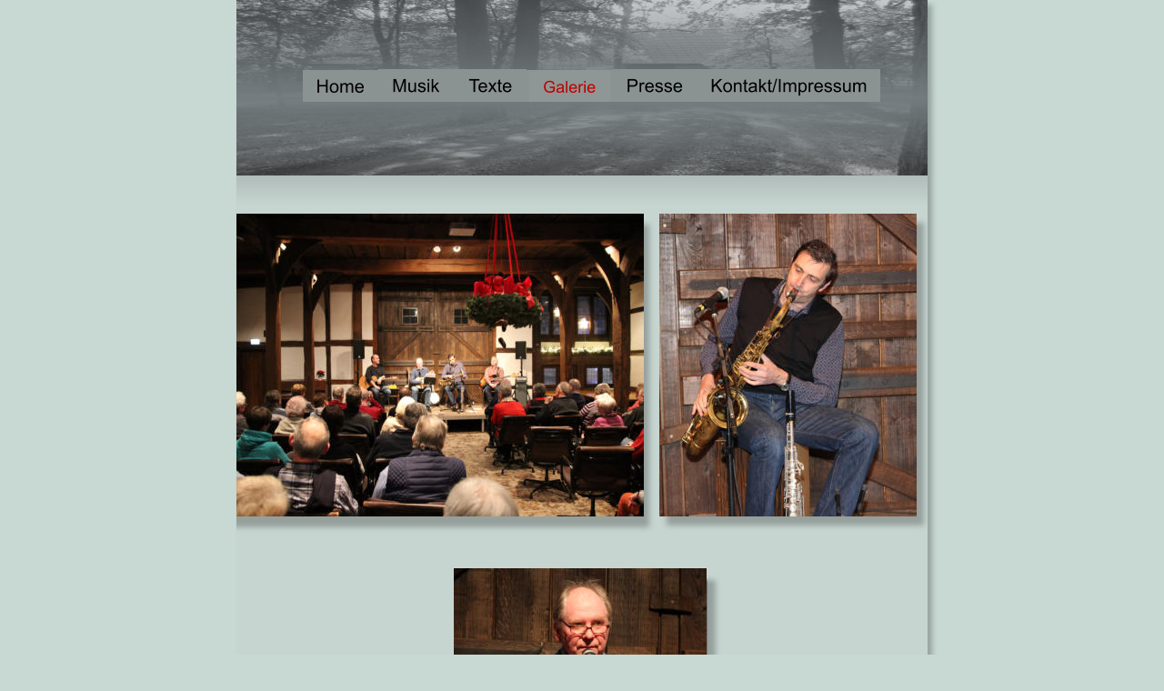

--- FILE ---
content_type: text/html
request_url: http://www.pattu.de/galerie.htm
body_size: 3840
content:
<!DOCTYPE html PUBLIC "-//W3C//DTD XHTML 1.0 Transitional//EN" "http://www.w3.org/TR/xhtml1/DTD/xhtml1-transitional.dtd">
<html xmlns="http://www.w3.org/1999/xhtml">
<head>
 <meta http-equiv="X-UA-Compatible" content="IE=EDGE"/>
 <meta http-equiv="Content-Type" content="text/html; charset=Windows-1252"/>
 <meta name="Generator" content="Xara HTML filter v.7.0.2.946"/>
 <meta name="XAR Files" content="index_htm_files/xr_files.txt"/>
 <title>Bilder</title>
 <meta name="viewport" content="width=device-width, initial-scale=1" />
 <meta name="description" content="Neue plattdeutsche Lieder aus dem münsterländischen Dorf- und Landleben.Über knorrige Dickköpfe, unnahbare Frauen, kunstsinnige Bäuerinnen.Aber auch viel Tiefsinniges und Nachdenkliches in dieser alten Regionalsprache.Musikalisch gestaltet in vielschichtigen Folk- und Bluesarrangements.
"/>
 <script language="JavaScript" type="text/javascript">document.documentElement.className="xr_bgh7";</script>
 <link rel="stylesheet" type="text/css" href="index_htm_files/highslide.css" />
 <!--[if lt IE 7]><link rel="stylesheet" type="text/css" href="index_htm_files/highslide-ie6.css" /><![endif]-->
 <script type="text/javascript" src="index_htm_files/highslide.js"></script>
 <link rel="stylesheet" type="text/css" href="index_htm_files/xr_main.css"/>
 <link rel="stylesheet" type="text/css" href="index_htm_files/xr_text.css"/>
 <link rel="stylesheet" type="text/css" href="index_htm_files/custom_styles.css"/>
 <script type="text/javascript" src="index_htm_files/roe.js"></script>
</head>
<body class="xr_bgb7">
<div class="xr_ap" id="xr_xr" style="width: 760px; height: 5802px; top:0px; left:50%; margin-left: -380px;">
 <script type="text/javascript">var xr_xr=document.getElementById("xr_xr")</script>
<div id="xr_td" class="xr_td">
<div class="xr_ap">
 <!--[if lt IE 9]>
 <img class="xr_ap" src="index_htm_files/5730.png" alt="" title="" style="left: -2px; top: -2px; width: 774px; height: 5816px;"/>
 <![endif]-->
 <!--[if gte IE 9]><!-->
 <span class="xr_ar" style="left: 0px; top: 0px; width: 760px; height: 5802px; box-shadow: 5px 5px 6px rgba(0,0,0,0.25); background-color: #C7D5D1;"></span>
 <!--<![endif]-->
</div>
<div class="xr_ap xr_xri_" style="width: 760px; height: 5802px; overflow:hidden;">
 <img class="xr_ap" src="index_htm_files/612.jpg" alt="" title="" style="left: 0px; top: -13px; width: 760px; height: 206px;"/>
 <span class="xr_ar" style="left: 0px; top: -165px; width: 760px; height: 390px; background:url('index_htm_files/807.png') 0px 0px no-repeat;"></span>
 <a href="index.htm" target="_self" onclick="return(xr_nn());">
  <img class="xr_ap" src="index_htm_files/626.png" alt="Home" title="" onmousemove="xr_mo(this,0,event)" style="left: 72px; top: 76px; width: 85px; height: 37px;"/>
 </a>
 <a href="musik.htm" target="_self" onclick="return(xr_nn());">
  <img class="xr_ap" src="index_htm_files/627.png" alt="Musik" title="" onmousemove="xr_mo(this,0,event)" style="left: 156px; top: 76px; width: 84px; height: 36px;"/>
 </a>
 <a href="texte1.htm" target="_self" onclick="return(xr_nn());">
  <img class="xr_ap" src="index_htm_files/628.png" alt="Texte" title="" onmousemove="xr_mo(this,0,event)" style="left: 239px; top: 76px; width: 80px; height: 36px;"/>
 </a>
 <img class="xr_ap" src="index_htm_files/629.png" alt="Galerie" title="" style="left: 318px; top: 76px; width: 96px; height: 37px;"/>
 <a href="presse.htm" target="_self" onclick="return(xr_nn());">
  <img class="xr_ap" src="index_htm_files/630.png" alt="Presse" title="" onmousemove="xr_mo(this,0,event)" style="left: 413px; top: 76px; width: 94px; height: 36px;"/>
 </a>
 <a href="Kontakt.htm" target="_self" onclick="return(xr_nn());">
  <img class="xr_ap" src="index_htm_files/631.png" alt="Kontakt/Impressum" title="" onmousemove="xr_mo(this,0,event)" style="left: 506px; top: 76px; width: 203px; height: 36px;"/>
 </a>
 <img class="xr_ap" src="index_htm_files/1587.png" alt="" title="" style="left: 0px; top: 5722px; width: 760px; height: 80px;"/>
 <div class="xr_s0" style="position: absolute; left:35px; top:5777px; width:573px; height:10px;">
  <span class="xr_tl xr_s0" style="top: -9px;">&#169; Georg B&#252;hren</span>
 </div>
 <!--[if lt IE 9]>
 <a href="index_htm_files/2838.jpg" class="highslide" onmouseover="hs.headingText=''" onclick="return hs.expand(this, { headingText: '' } )">
  <img class="xr_ap" src="index_htm_files/5478.jpg" alt="" title="" onmousemove="xr_mo(this,0,event)" style="left: 84px; top: 1982px; width: 637px; height: 434px;"/>
 </a>
 <![endif]-->
 <!--[if gte IE 9]><!-->
 <a href="index_htm_files/2838.jpg" class="highslide" onmouseover="hs.headingText=''" onclick="return hs.expand(this, { headingText: '' } )">
  <img class="xr_ap" src="index_htm_files/5479.jpg" alt="" title="" onmousemove="xr_mo(this,0,event)" style="left: 84px; top: 1982px; width: 606px; height: 403px; box-shadow: 18px 18px 12px rgba(0,0,0,0.25);"/>
 </a>
 <!--<![endif]-->
 <a href="index_htm_files/1775.jpg" class="highslide" onmouseover="hs.headingText=''" onclick="return hs.expand(this, { headingText: '' } )">
  <img class="xr_ap" src="index_htm_files/5480.jpg" alt="" title="" onmousemove="xr_mo(this,0,event)" style="left: 422px; top: 3916px; width: 329px; height: 218px;"/>
 </a>
 <!--[if lt IE 9]>
 <a href="index_htm_files/1776.jpg" class="highslide" onmouseover="hs.headingText=''" onclick="return hs.expand(this, { headingText: '' } )">
  <img class="xr_ap" src="index_htm_files/5481.jpg" alt="" title="" onmousemove="xr_mo(this,0,event)" style="left: 444px; top: 3693px; width: 326px; height: 223px;"/>
 </a>
 <![endif]-->
 <!--[if gte IE 9]><!-->
 <a href="index_htm_files/1776.jpg" class="highslide" onmouseover="hs.headingText=''" onclick="return hs.expand(this, { headingText: '' } )">
  <img class="xr_ap" src="index_htm_files/5482.jpg" alt="" title="" onmousemove="xr_mo(this,0,event)" style="left: 445px; top: 3693px; width: 312px; height: 208px; box-shadow: 6px 8px 6px rgba(0,0,0,0.25);"/>
 </a>
 <!--<![endif]-->
 <!--[if lt IE 9]>
 <a href="index_htm_files/1778.jpg" class="highslide" onmouseover="hs.headingText=''" onclick="return hs.expand(this, { headingText: '' } )">
  <img class="xr_ap" src="index_htm_files/5483.jpg" alt="" title="" onmousemove="xr_mo(this,0,event)" style="left: 87px; top: 4014px; width: 329px; height: 253px;"/>
 </a>
 <![endif]-->
 <!--[if gte IE 9]><!-->
 <a href="index_htm_files/1778.jpg" class="highslide" onmouseover="hs.headingText=''" onclick="return hs.expand(this, { headingText: '' } )">
  <img class="xr_ap" src="index_htm_files/5484.jpg" alt="" title="" onmousemove="xr_mo(this,0,event)" style="left: 87px; top: 4014px; width: 315px; height: 237px; box-shadow: 7px 9px 6px rgba(0,0,0,0.25);"/>
 </a>
 <!--<![endif]-->
 <a href="index_htm_files/1883.jpg" class="highslide" onmouseover="hs.headingText=''" onclick="return hs.expand(this, { headingText: '' } )">
  <img class="xr_ap" src="index_htm_files/5485.jpg" alt="" title="" onmousemove="xr_mo(this,0,event)" style="left: 156px; top: 4267px; width: 263px; height: 339px;"/>
 </a>
 <!--[if lt IE 9]>
 <a href="index_htm_files/1780.jpg" class="highslide" onmouseover="hs.headingText=''" onclick="return hs.expand(this, { headingText: '' } )">
  <img class="xr_ap" src="index_htm_files/5486.jpg" alt="" title="" onmousemove="xr_mo(this,0,event)" style="left: 102px; top: 3739px; width: 314px; height: 250px;"/>
 </a>
 <![endif]-->
 <!--[if gte IE 9]><!-->
 <a href="index_htm_files/1780.jpg" class="highslide" onmouseover="hs.headingText=''" onclick="return hs.expand(this, { headingText: '' } )">
  <img class="xr_ap" src="index_htm_files/5487.jpg" alt="" title="" onmousemove="xr_mo(this,0,event)" style="left: 102px; top: 3739px; width: 300px; height: 233px; box-shadow: 7px 10px 6px rgba(0,0,0,0.25);"/>
 </a>
 <!--<![endif]-->
 <!--[if lt IE 9]>
 <a href="index_htm_files/1781.jpg" class="highslide" onmouseover="hs.headingText=''" onclick="return hs.expand(this, { headingText: '' } )">
  <img class="xr_ap" src="index_htm_files/5488.jpg" alt="" title="" onmousemove="xr_mo(this,0,event)" style="left: 466px; top: 3367px; width: 247px; height: 326px;"/>
 </a>
 <![endif]-->
 <!--[if gte IE 9]><!-->
 <a href="index_htm_files/1781.jpg" class="highslide" onmouseover="hs.headingText=''" onclick="return hs.expand(this, { headingText: '' } )">
  <img class="xr_ap" src="index_htm_files/5489.jpg" alt="" title="" onmousemove="xr_mo(this,0,event)" style="left: 467px; top: 3367px; width: 233px; height: 310px; box-shadow: 6px 9px 6px rgba(0,0,0,0.25);"/>
 </a>
 <!--<![endif]-->
 <!--[if lt IE 9]>
 <a href="index_htm_files/1783.jpg" class="highslide" onmouseover="hs.headingText=''" onclick="return hs.expand(this, { headingText: '' } )">
  <img class="xr_ap" src="index_htm_files/5490.jpg" alt="" title="" onmousemove="xr_mo(this,0,event)" style="left: 445px; top: 4141px; width: 284px; height: 252px;"/>
 </a>
 <![endif]-->
 <!--[if gte IE 9]><!-->
 <a href="index_htm_files/1783.jpg" class="highslide" onmouseover="hs.headingText=''" onclick="return hs.expand(this, { headingText: '' } )">
  <img class="xr_ap" src="index_htm_files/5491.jpg" alt="" title="" onmousemove="xr_mo(this,0,event)" style="left: 445px; top: 4141px; width: 269px; height: 238px; box-shadow: 8px 7px 6px rgba(0,0,0,0.25);"/>
 </a>
 <!--<![endif]-->
 <!--[if lt IE 9]>
 <a href="index_htm_files/1884.jpg" class="highslide" onmouseover="hs.headingText=''" onclick="return hs.expand(this, { headingText: '' } )">
  <img class="xr_ap" src="index_htm_files/5492.jpg" alt="" title="" onmousemove="xr_mo(this,0,event)" style="left: 465px; top: 5460px; width: 293px; height: 256px;"/>
 </a>
 <![endif]-->
 <!--[if gte IE 9]><!-->
 <a href="index_htm_files/1884.jpg" class="highslide" onmouseover="hs.headingText=''" onclick="return hs.expand(this, { headingText: '' } )">
  <img class="xr_ap" src="index_htm_files/5493.jpg" alt="" title="" onmousemove="xr_mo(this,0,event)" style="left: 465px; top: 5460px; width: 279px; height: 236px; box-shadow: 7px 13px 6px rgba(0,0,0,0.25);"/>
 </a>
 <!--<![endif]-->
 <!--[if lt IE 9]>
 <a href="index_htm_files/2824.jpg" class="highslide" onmouseover="hs.headingText=''" onclick="return hs.expand(this, { headingText: '' } )">
  <img class="xr_ap" src="index_htm_files/5494.jpg" alt="" title="" onmousemove="xr_mo(this,0,event)" style="left: 414px; top: 4678px; width: 350px; height: 269px;"/>
 </a>
 <![endif]-->
 <!--[if gte IE 9]><!-->
 <a href="index_htm_files/2824.jpg" class="highslide" onmouseover="hs.headingText=''" onclick="return hs.expand(this, { headingText: '' } )">
  <img class="xr_ap" src="index_htm_files/5495.jpg" alt="" title="" onmousemove="xr_mo(this,0,event)" style="left: 414px; top: 4678px; width: 330px; height: 248px; box-shadow: 12px 13px 7px rgba(0,0,0,0.25);"/>
 </a>
 <!--<![endif]-->
 <!--[if lt IE 9]>
 <a href="index_htm_files/1886.jpg" class="highslide" onmouseover="hs.headingText=''" onclick="return hs.expand(this, { headingText: '' } )">
  <img class="xr_ap" src="index_htm_files/5496.jpg" alt="" title="" onmousemove="xr_mo(this,0,event)" style="left: 156px; top: 4604px; width: 209px; height: 275px;"/>
 </a>
 <![endif]-->
 <!--[if gte IE 9]><!-->
 <a href="index_htm_files/1886.jpg" class="highslide" onmouseover="hs.headingText=''" onclick="return hs.expand(this, { headingText: '' } )">
  <img class="xr_ap" src="index_htm_files/5497.jpg" alt="" title="" onmousemove="xr_mo(this,0,event)" style="left: 156px; top: 4604px; width: 193px; height: 256px; box-shadow: 9px 12px 6px rgba(0,0,0,0.25);"/>
 </a>
 <!--<![endif]-->
 <!--[if lt IE 9]>
 <a href="index_htm_files/1887.jpg" class="highslide" onmouseover="hs.headingText=''" onclick="return hs.expand(this, { headingText: '' } )">
  <img class="xr_ap" src="index_htm_files/5498.jpg" alt="" title="" onmousemove="xr_mo(this,0,event)" style="left: 156px; top: 4893px; width: 208px; height: 283px;"/>
 </a>
 <![endif]-->
 <!--[if gte IE 9]><!-->
 <a href="index_htm_files/1887.jpg" class="highslide" onmouseover="hs.headingText=''" onclick="return hs.expand(this, { headingText: '' } )">
  <img class="xr_ap" src="index_htm_files/5499.jpg" alt="" title="" onmousemove="xr_mo(this,0,event)" style="left: 156px; top: 4893px; width: 193px; height: 265px; box-shadow: 8px 11px 6px rgba(0,0,0,0.25);"/>
 </a>
 <!--<![endif]-->
 <!--[if lt IE 9]>
 <a href="index_htm_files/1888.jpg" class="highslide" onmouseover="hs.headingText=''" onclick="return hs.expand(this, { headingText: '' } )">
  <img class="xr_ap" src="index_htm_files/5500.jpg" alt="" title="" onmousemove="xr_mo(this,0,event)" style="left: 398px; top: 4393px; width: 367px; height: 286px;"/>
 </a>
 <![endif]-->
 <!--[if gte IE 9]><!-->
 <a href="index_htm_files/1888.jpg" class="highslide" onmouseover="hs.headingText=''" onclick="return hs.expand(this, { headingText: '' } )">
  <img class="xr_ap" src="index_htm_files/5501.jpg" alt="" title="" onmousemove="xr_mo(this,0,event)" style="left: 398px; top: 4393px; width: 346px; height: 260px; box-shadow: 12px 17px 7px rgba(0,0,0,0.25);"/>
 </a>
 <!--<![endif]-->
 <!--[if lt IE 9]>
 <a href="index_htm_files/2102.jpg" class="highslide" onmouseover="hs.headingText=''" onclick="return hs.expand(this, { headingText: '' } )">
  <img class="xr_ap" src="index_htm_files/5502.jpg" alt="" title="" onmousemove="xr_mo(this,0,event)" style="left: 76px; top: 5204px; width: 368px; height: 257px;"/>
 </a>
 <![endif]-->
 <!--[if gte IE 9]><!-->
 <a href="index_htm_files/2102.jpg" class="highslide" onmouseover="hs.headingText=''" onclick="return hs.expand(this, { headingText: '' } )">
  <img class="xr_ap" src="index_htm_files/5503.jpg" alt="" title="" onmousemove="xr_mo(this,0,event)" style="left: 76px; top: 5204px; width: 353px; height: 238px; box-shadow: 8px 12px 6px rgba(0,0,0,0.25);"/>
 </a>
 <!--<![endif]-->
 <!--[if lt IE 9]>
 <a href="index_htm_files/2486.jpg" class="highslide" onmouseover="hs.headingText=''" onclick="return hs.expand(this, { headingText: '' } )">
  <img class="xr_ap" src="index_htm_files/5504.jpg" alt="" title="" onmousemove="xr_mo(this,0,event)" style="left: 76px; top: 5460px; width: 367px; height: 279px;"/>
 </a>
 <![endif]-->
 <!--[if gte IE 9]><!-->
 <a href="index_htm_files/2486.jpg" class="highslide" onmouseover="hs.headingText=''" onclick="return hs.expand(this, { headingText: '' } )">
  <img class="xr_ap" src="index_htm_files/5505.jpg" alt="" title="" onmousemove="xr_mo(this,0,event)" style="left: 76px; top: 5460px; width: 349px; height: 262px; box-shadow: 10px 9px 7px rgba(0,0,0,0.25);"/>
 </a>
 <!--<![endif]-->
 <!--[if lt IE 9]>
 <a href="index_htm_files/2487.jpg" class="highslide" onmouseover="hs.headingText=''" onclick="return hs.expand(this, { headingText: '' } )">
  <img class="xr_ap" src="index_htm_files/5506.jpg" alt="" title="" onmousemove="xr_mo(this,0,event)" style="left: 98px; top: 3446px; width: 345px; height: 267px;"/>
 </a>
 <![endif]-->
 <!--[if gte IE 9]><!-->
 <a href="index_htm_files/2487.jpg" class="highslide" onmouseover="hs.headingText=''" onclick="return hs.expand(this, { headingText: '' } )">
  <img class="xr_ap" src="index_htm_files/5507.jpg" alt="" title="" onmousemove="xr_mo(this,0,event)" style="left: 98px; top: 3446px; width: 330px; height: 248px; box-shadow: 8px 12px 6px rgba(0,0,0,0.25);"/>
 </a>
 <!--<![endif]-->
 <!--[if lt IE 9]>
 <a href="index_htm_files/2488.jpg" class="highslide" onmouseover="hs.headingText=''" onclick="return hs.expand(this, { headingText: '' } )">
  <img class="xr_ap" src="index_htm_files/5508.jpg" alt="" title="" onmousemove="xr_mo(this,0,event)" style="left: 465px; top: 4957px; width: 294px; height: 231px;"/>
 </a>
 <![endif]-->
 <!--[if gte IE 9]><!-->
 <a href="index_htm_files/2488.jpg" class="highslide" onmouseover="hs.headingText=''" onclick="return hs.expand(this, { headingText: '' } )">
  <img class="xr_ap" src="index_htm_files/5509.jpg" alt="" title="" onmousemove="xr_mo(this,0,event)" style="left: 465px; top: 4957px; width: 279px; height: 210px; box-shadow: 8px 14px 6px rgba(0,0,0,0.25);"/>
 </a>
 <!--<![endif]-->
 <!--[if lt IE 9]>
 <a href="index_htm_files/2683.jpg" class="highslide" onmouseover="hs.headingText=''" onclick="return hs.expand(this, { headingText: '' } )">
  <img class="xr_ap" src="index_htm_files/5510.jpg" alt="" title="" onmousemove="xr_mo(this,0,event)" style="left: 7px; top: 1462px; width: 367px; height: 293px;"/>
 </a>
 <![endif]-->
 <!--[if gte IE 9]><!-->
 <a href="index_htm_files/2683.jpg" class="highslide" onmouseover="hs.headingText=''" onclick="return hs.expand(this, { headingText: '' } )">
  <img class="xr_ap" src="index_htm_files/5511.jpg" alt="" title="" onmousemove="xr_mo(this,0,event)" style="left: 7px; top: 1462px; width: 353px; height: 273px; box-shadow: 7px 13px 6px rgba(0,0,0,0.25);"/>
 </a>
 <!--<![endif]-->
 <!--[if lt IE 9]>
 <a href="index_htm_files/2684.jpg" class="highslide" onmouseover="hs.headingText=''" onclick="return hs.expand(this, { headingText: '' } )">
  <img class="xr_ap" src="index_htm_files/5512.jpg" alt="" title="" onmousemove="xr_mo(this,0,event)" style="left: 406px; top: 1473px; width: 351px; height: 272px;"/>
 </a>
 <![endif]-->
 <!--[if gte IE 9]><!-->
 <a href="index_htm_files/2684.jpg" class="highslide" onmouseover="hs.headingText=''" onclick="return hs.expand(this, { headingText: '' } )">
  <img class="xr_ap" src="index_htm_files/5513.jpg" alt="" title="" onmousemove="xr_mo(this,0,event)" style="left: 406px; top: 1473px; width: 334px; height: 251px; box-shadow: 8px 13px 7px rgba(0,0,0,0.25);"/>
 </a>
 <!--<![endif]-->
 <!--[if lt IE 9]>
 <a href="index_htm_files/2694.jpg" class="highslide" onmouseover="hs.headingText=''" onclick="return hs.expand(this, { headingText: '' } )">
  <img class="xr_ap" src="index_htm_files/2689.jpg" alt="" title="" onmousemove="xr_mo(this,0,event)" style="left: 129px; top: 1122px; width: 514px; height: 318px;"/>
 </a>
 <![endif]-->
 <!--[if gte IE 9]><!-->
 <a href="index_htm_files/2694.jpg" class="highslide" onmouseover="hs.headingText=''" onclick="return hs.expand(this, { headingText: '' } )">
  <img class="xr_ap" src="index_htm_files/2690.jpg" alt="" title="" onmousemove="xr_mo(this,0,event)" style="left: 130px; top: 1122px; width: 500px; height: 301px; box-shadow: 6px 10px 6px rgba(0,0,0,0.25);"/>
 </a>
 <!--<![endif]-->
 <!--[if lt IE 9]>
 <a href="index_htm_files/5145.jpg" class="highslide" onmouseover="hs.headingText=''" onclick="return hs.expand(this, { headingText: '' } )">
  <img class="xr_ap" src="index_htm_files/5516.jpg" alt="" title="" onmousemove="xr_mo(this,0,event)" style="left: 11px; top: 3124px; width: 232px; height: 161px;"/>
 </a>
 <![endif]-->
 <!--[if gte IE 9]><!-->
 <a href="index_htm_files/5145.jpg" class="highslide" onmouseover="hs.headingText=''" onclick="return hs.expand(this, { headingText: '' } )">
  <img class="xr_ap" src="index_htm_files/5517.jpg" alt="" title="" onmousemove="xr_mo(this,0,event)" style="left: 12px; top: 3124px; width: 223px; height: 150px; box-shadow: 3px 6px 3px rgba(0,0,0,0.25);"/>
 </a>
 <!--<![endif]-->
 <div class="xr_s14" style="position: absolute; left:178px; top:1082px; width:376px; height:64px;">
  <span class="xr_tc xr_s14" style="left: -27px; top: -24px; width: 430px;">Rottendorfpreis 2014 f&#252;r pattu</span>
 </div>
 <!--[if lt IE 9]>
 <a href="index_htm_files/4028.jpg" class="highslide" onmouseover="hs.headingText=''" onclick="return hs.expand(this, { headingText: '' } )">
  <img class="xr_ap" src="index_htm_files/5518.jpg" alt="" title="" onmousemove="xr_mo(this,0,event)" style="left: 387px; top: 2800px; width: 371px; height: 252px;"/>
 </a>
 <![endif]-->
 <!--[if gte IE 9]><!-->
 <a href="index_htm_files/4028.jpg" class="highslide" onmouseover="hs.headingText=''" onclick="return hs.expand(this, { headingText: '' } )">
  <img class="xr_ap" src="index_htm_files/5519.jpg" alt="" title="" onmousemove="xr_mo(this,0,event)" style="left: 387px; top: 2800px; width: 356px; height: 232px; box-shadow: 8px 13px 6px rgba(0,0,0,0.25);"/>
 </a>
 <!--<![endif]-->
 <!--[if lt IE 9]>
 <a href="index_htm_files/2837.jpg" class="highslide" onmouseover="hs.headingText=''" onclick="return hs.expand(this, { headingText: '' } )">
  <img class="xr_ap" src="index_htm_files/5520.jpg" alt="" title="" onmousemove="xr_mo(this,0,event)" style="left: 0px; top: 2804px; width: 359px; height: 246px;"/>
 </a>
 <![endif]-->
 <!--[if gte IE 9]><!-->
 <a href="index_htm_files/2837.jpg" class="highslide" onmouseover="hs.headingText=''" onclick="return hs.expand(this, { headingText: '' } )">
  <img class="xr_ap" src="index_htm_files/5521.jpg" alt="" title="" onmousemove="xr_mo(this,0,event)" style="left: 0px; top: 2804px; width: 345px; height: 228px; box-shadow: 7px 11px 6px rgba(0,0,0,0.25);"/>
 </a>
 <!--<![endif]-->
 <!--[if lt IE 9]>
 <a href="index_htm_files/2944.jpg" class="highslide" onmouseover="hs.headingText=''" onclick="return hs.expand(this, { headingText: '' } )">
  <img class="xr_ap" src="index_htm_files/5522.jpg" alt="" title="" onmousemove="xr_mo(this,0,event)" style="left: 464px; top: 5204px; width: 293px; height: 226px;"/>
 </a>
 <![endif]-->
 <!--[if gte IE 9]><!-->
 <a href="index_htm_files/2944.jpg" class="highslide" onmouseover="hs.headingText=''" onclick="return hs.expand(this, { headingText: '' } )">
  <img class="xr_ap" src="index_htm_files/5523.jpg" alt="" title="" onmousemove="xr_mo(this,0,event)" style="left: 465px; top: 5204px; width: 279px; height: 210px; box-shadow: 6px 9px 6px rgba(0,0,0,0.25);"/>
 </a>
 <!--<![endif]-->
 <a href="https://www.youtube.com/watch?v=NvvLTBMeYVY" target="_top" onclick="return(xr_nn());">
  <img class="xr_ap" src="index_htm_files/5524.png" alt="" title="" onmousemove="xr_mo(this,0,event)" style="left: 368px; top: 1772px; width: 77px; height: 78px;"/>
 </a>
 <div class="Normal_text" style="position: absolute; left:351px; top:1900px; width:10px; height:10px;font-size:44px;color:#000000;">
  <span class="xr_tl Normal_text" style="top: -40px;font-size:44px;color:#000000;">Video</span>
 </div>
 <!--[if lt IE 9]>
 <a href="index_htm_files/5286.jpg" class="highslide" onmouseover="hs.headingText=''" onclick="return hs.expand(this, { headingText: '' } )">
  <img class="xr_ap" src="index_htm_files/5525.jpg" alt="" title="" onmousemove="xr_mo(this,0,event)" style="left: 247px; top: 3059px; width: 515px; height: 297px;"/>
 </a>
 <![endif]-->
 <!--[if gte IE 9]><!-->
 <a href="index_htm_files/5286.jpg" class="highslide" onmouseover="hs.headingText=''" onclick="return hs.expand(this, { headingText: '' } )">
  <img class="xr_ap" src="index_htm_files/5526.jpg" alt="" title="" onmousemove="xr_mo(this,0,event)" style="left: 248px; top: 3059px; width: 500px; height: 281px; box-shadow: 6px 9px 6px rgba(0,0,0,0.25);"/>
 </a>
 <!--<![endif]-->
 <!--[if lt IE 9]>
 <a href="index_htm_files/5285.jpg" class="highslide" onmouseover="hs.headingText=''" onclick="return hs.expand(this, { headingText: '' } )">
  <img class="xr_ap" src="index_htm_files/5527.jpg" alt="" title="" onmousemove="xr_mo(this,0,event)" style="left: 137px; top: 2436px; width: 516px; height: 364px;"/>
 </a>
 <![endif]-->
 <!--[if gte IE 9]><!-->
 <a href="index_htm_files/5285.jpg" class="highslide" onmouseover="hs.headingText=''" onclick="return hs.expand(this, { headingText: '' } )">
  <img class="xr_ap" src="index_htm_files/5528.jpg" alt="" title="" onmousemove="xr_mo(this,0,event)" style="left: 137px; top: 2436px; width: 500px; height: 347px; box-shadow: 9px 10px 6px rgba(0,0,0,0.25);"/>
 </a>
 <!--<![endif]-->
 <!--[if lt IE 9]>
 <a href="index_htm_files/5550.jpg" class="highslide" onmouseover="hs.headingText=''" onclick="return hs.expand(this, { headingText: '' } )">
  <img class="xr_ap" src="index_htm_files/5540.jpg" alt="" title="" onmousemove="xr_mo(this,0,event)" style="left: -29px; top: 235px; width: 490px; height: 352px;"/>
 </a>
 <![endif]-->
 <!--[if gte IE 9]><!-->
 <a href="index_htm_files/5550.jpg" class="highslide" onmouseover="hs.headingText=''" onclick="return hs.expand(this, { headingText: '' } )">
  <img class="xr_ap" src="index_htm_files/5541.jpg" alt="" title="" onmousemove="xr_mo(this,0,event)" style="left: -28px; top: 235px; width: 476px; height: 333px; box-shadow: 6px 12px 6px rgba(0,0,0,0.25);"/>
 </a>
 <!--<![endif]-->
 <img class="xr_ap" src="index_htm_files/5531.jpg" alt="" title="" style="left: 289px; top: 633px; width: 13px; height: 36px;"/>
 <!--[if lt IE 9]>
 <a href="index_htm_files/5548.jpg" class="highslide" onmouseover="hs.headingText=''" onclick="return hs.expand(this, { headingText: '' } )">
  <img class="xr_ap" src="index_htm_files/5748.png" alt="" title="" onmousemove="xr_mo(this,0,event)" style="left: 239px; top: 625px; width: 295px; height: 438px;"/>
 </a>
 <![endif]-->
 <!--[if gte IE 9]><!-->
 <a href="index_htm_files/5548.jpg" class="highslide" onmouseover="hs.headingText=''" onclick="return hs.expand(this, { headingText: '' } )">
  <img class="xr_ap" src="index_htm_files/5749.jpg" alt="" title="" onmousemove="xr_mo(this,0,event)" style="left: 239px; top: 625px; width: 279px; height: 418px; box-shadow: 9px 13px 6px rgba(0,0,0,0.25);"/>
 </a>
 <!--<![endif]-->
 <!--[if lt IE 9]>
 <a href="index_htm_files/5549.jpg" class="highslide" onmouseover="hs.headingText=''" onclick="return hs.expand(this, { headingText: '' } )">
  <img class="xr_ap" src="index_htm_files/5536.jpg" alt="" title="" onmousemove="xr_mo(this,0,event)" style="left: 465px; top: 235px; width: 298px; height: 351px;"/>
 </a>
 <![endif]-->
 <!--[if gte IE 9]><!-->
 <a href="index_htm_files/5549.jpg" class="highslide" onmouseover="hs.headingText=''" onclick="return hs.expand(this, { headingText: '' } )">
  <img class="xr_ap" src="index_htm_files/5537.jpg" alt="" title="" onmousemove="xr_mo(this,0,event)" style="left: 465px; top: 235px; width: 283px; height: 333px; box-shadow: 8px 10px 6px rgba(0,0,0,0.25);"/>
 </a>
 <!--<![endif]-->
 <img class="xr_ap" src="index_htm_files/646.png" alt="Galerie" title="" style="left: 321px; top: 76px; width: 90px; height: 37px;"/>
 <div id="xr_xo0" class="xr_ap" style="left:0; top:0; width:760px; height:100px; visibility:hidden;">
 <a href="" onclick="return(false);" onmousedown="xr_ppir(this);">
 <img class="xr_ap" src="index_htm_files/643.png" alt="Home" title="" style="left: 75px; top: 76px; width: 79px; height: 37px;"/>
 <img class="xr_ap" src="index_htm_files/644.png" alt="Musik" title="" style="left: 158px; top: 76px; width: 79px; height: 36px;"/>
 <img class="xr_ap" src="index_htm_files/645.png" alt="Texte" title="" style="left: 241px; top: 76px; width: 76px; height: 36px;"/>
 <img class="xr_ap" src="index_htm_files/647.png" alt="Presse" title="" style="left: 416px; top: 76px; width: 88px; height: 36px;"/>
 <img class="xr_ap" src="index_htm_files/648.png" alt="Kontakt/Impressum" title="" style="left: 514px; top: 76px; width: 186px; height: 36px;"/>
 </a>
 </div>
 <div id="xr_xd0"></div>
</div>
</div>
</div>
<!--[if lt IE 7]><script type="text/javascript" src="index_htm_files/png.js"></script><![endif]-->
<!--[if IE]><script type="text/javascript">xr_aeh()</script><![endif]--><!--[if !IE]>--><script type="text/javascript">xr_htm();window.addEventListener('load', xr_aeh, false);</script><!--<![endif]-->
</body>
</html>

--- FILE ---
content_type: text/css
request_url: http://www.pattu.de/index_htm_files/xr_main.css
body_size: 1740
content:
/* Site settings */
body {background-color:#ffffff;margin:0px;font-family:Arial,sans-serif;font-size:13px;font-weight:normal;font-style:normal;text-decoration:none;color:#000000;letter-spacing:0em;-webkit-print-color-adjust:exact;}
a {text-decoration:underline;}
a:link {color:#3B3C40; cursor:pointer;}
a:visited {color:#A4A6B0;}
a:hover {color:#A4A6B0;}
a * {color:#3B3C40;text-decoration:underline;}
sup {font-size:0.7em; vertical-align: 0.3em;}
sub {font-size:0.7em;}
.xr_tl {position: absolute; white-space: pre; unicode-bidi:bidi-override;}
.xr_tr {position: absolute; white-space: pre; unicode-bidi:bidi-override; text-align:right;}
.xr_tc {position: absolute; white-space: pre; unicode-bidi:bidi-override; text-align:center;}
.xr_tj {position: absolute; unicode-bidi:bidi-override; text-align:justify;}
.xr_ap {position: absolute; border:none;}
.xr_ar {position: absolute; display:block;}
.xr_ae {position: relative; border:none;}
.xr_tb {position: absolute; unicode-bidi:bidi-override;}
.xr_tu {unicode-bidi:bidi-override;margin-top:0px;margin-bottom:0px;}
.xr_apb {display:block; position:absolute;}
.xr_c_Theme_Color_2 {color:#3B3C40;}
.xr_c_Theme_Color_1 {color:#798884;}
.xr_c_Light_Text {color:#FFFFFF;}
.xr_c_Page_Background {color:#FFFFFF;}
.xr_c_Panel_Color {color:#FFFFFF;}
.xr_c_Panel_Tone {color:#AFBCBF;}
.xr_bgb0 {background-color: #F0F3F2;}
.xr_bgb1 {background-color: #D8E8E3;}
.xr_bgb2 {background-color: #D8E8E3;}
.xr_bgb3 {background-color: #CFE2DC;}
.xr_bgb4 {background-color: #CFE2DC;}
.xr_bgb5 {background-color: #C7DBD5;}
.xr_bgb6 {background-color: #CCDFD9;}
.xr_bgb7 {background-color: #C7D9D2;}
.xr_bgb8 {background-color: #D2D7D5;}
.xr_bgb9 {background-color: #CBD5D2;}


--- FILE ---
content_type: text/css
request_url: http://www.pattu.de/index_htm_files/xr_text.css
body_size: 2105
content:
/* Text styles */
.xr_s0 {font-family:Arial;font-weight:normal;font-style:normal;font-size:10px;text-decoration:none;color:#333333;letter-spacing:0.0em;}
.xr_s1 {font-family:Arial;font-weight:normal;font-style:normal;font-size:64px;text-decoration:none;color:#FFFFFF;letter-spacing:0.0em;}
.xr_s2 {font-family:Arial;font-weight:normal;font-style:normal;font-size:16px;text-decoration:none;letter-spacing:0.0em;}
.xr_s3 {font-family:Arial;font-weight:bold;font-style:normal;font-size:16px;text-decoration:none;color:#000000;letter-spacing:0.0em;}
.xr_s4 {font-family:Arial;font-weight:normal;font-style:italic;font-size:16px;text-decoration:none;color:#FFFFFF;letter-spacing:0.0em;}
.xr_s5 {font-family:Arial;font-weight:bold;font-style:normal;font-size:20px;text-decoration:none;color:#FF0000;letter-spacing:0.0em;}
.xr_s6 {font-family:Arial;font-weight:normal;font-style:normal;font-size:64px;text-decoration:none;color:#000000;letter-spacing:0.0em;}
.xr_s7 {font-family:Arial;font-weight:bold;font-style:normal;font-size:24px;text-decoration:none;color:#FFFFFF;letter-spacing:0.0em;}
.xr_s8 {font-family:Arial;font-weight:bold;font-style:normal;font-size:18px;text-decoration:none;color:#FF0000;letter-spacing:0.0em;}
.xr_s9 {font-family:Times New Roman;font-weight:bold;font-style:normal;font-size:16px;text-decoration:none;color:#000000;letter-spacing:0.0em;}
.xr_s10 {font-family:Times New Roman;font-weight:normal;font-style:normal;font-size:16px;text-decoration:none;color:#000000;letter-spacing:0.0em;}
.xr_s11 {font-family:Times New Roman;font-weight:normal;font-style:normal;font-size:21px;text-decoration:none;color:#000000;letter-spacing:0.0em;}
.xr_s12 {font-family:Times New Roman;font-weight:normal;font-style:normal;font-size:14px;text-decoration:none;color:#000000;letter-spacing:0.0em;}
.xr_s13 {font-family:Times New Roman;font-weight:normal;font-style:normal;font-size:16px;text-decoration:none;color:#FFFFFF;letter-spacing:0.0em;}
.xr_s14 {font-family:Arial;font-weight:normal;font-style:normal;font-size:27px;text-decoration:none;color:#000000;letter-spacing:0.0em;}


--- FILE ---
content_type: text/css
request_url: http://www.pattu.de/index_htm_files/custom_styles.css
body_size: 515
content:
.Normal_text {font-family:Arial;font-weight:normal;font-style:normal;font-size:12px;text-decoration:none;color:#3B3C40;letter-spacing:0.0em;}
.Heading_2 {font-family:Arial;font-weight:normal;font-style:normal;font-size:18px;text-decoration:none;color:#1D614E;letter-spacing:0.0em;}
.Heading_1 {font-family:Arial;font-weight:normal;font-style:normal;font-size:28px;text-decoration:none;color:#3B3C40;letter-spacing:0.0em;}
.Standard {font-family:Arial;font-weight:normal;font-style:normal;text-decoration:none;}
